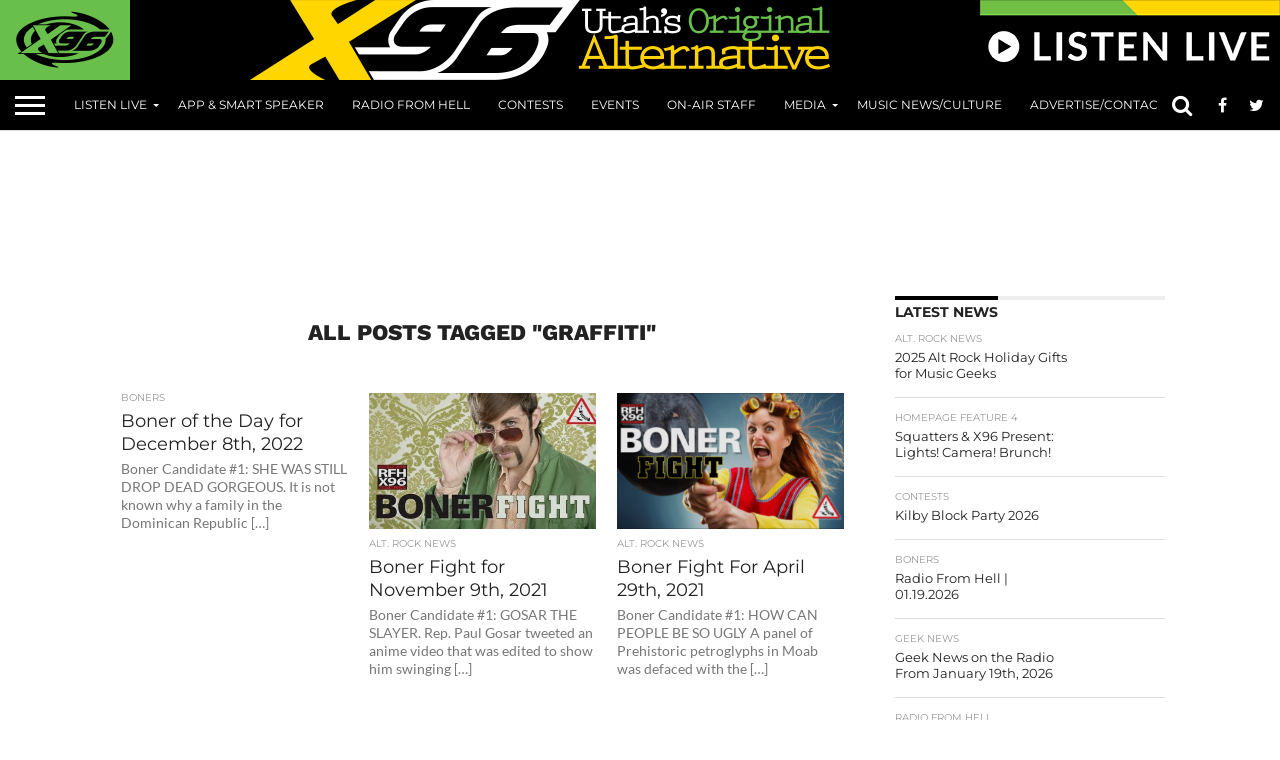

--- FILE ---
content_type: text/html; charset=utf-8
request_url: https://www.google.com/recaptcha/api2/aframe
body_size: 147
content:
<!DOCTYPE HTML><html><head><meta http-equiv="content-type" content="text/html; charset=UTF-8"></head><body><script nonce="TgAC5b7ykTfL5L-i-culAw">/** Anti-fraud and anti-abuse applications only. See google.com/recaptcha */ try{var clients={'sodar':'https://pagead2.googlesyndication.com/pagead/sodar?'};window.addEventListener("message",function(a){try{if(a.source===window.parent){var b=JSON.parse(a.data);var c=clients[b['id']];if(c){var d=document.createElement('img');d.src=c+b['params']+'&rc='+(localStorage.getItem("rc::a")?sessionStorage.getItem("rc::b"):"");window.document.body.appendChild(d);sessionStorage.setItem("rc::e",parseInt(sessionStorage.getItem("rc::e")||0)+1);localStorage.setItem("rc::h",'1768849742701');}}}catch(b){}});window.parent.postMessage("_grecaptcha_ready", "*");}catch(b){}</script></body></html>